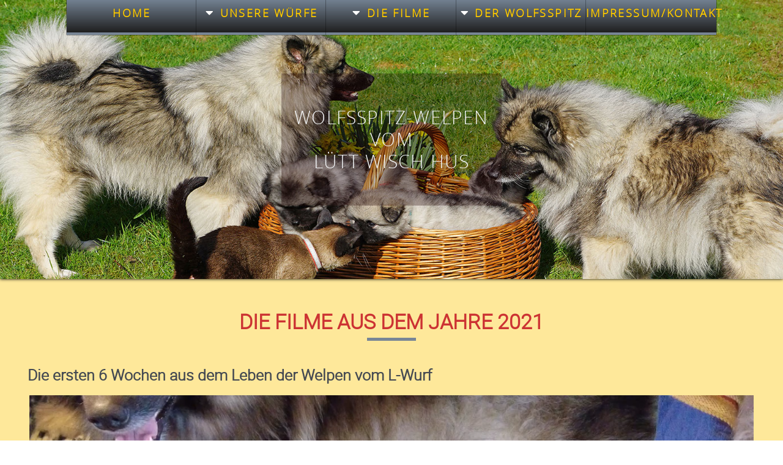

--- FILE ---
content_type: text/html
request_url: http://xn--jchser-3ya.de/index_21.html
body_size: 6822
content:
<!doctype html>
<html lang="de">
<head>
<meta charset="utf-8">
<meta http-equiv="X-UA-Compatible" content="IE=edge">
<meta name="robots" content="INDEX,FOLLOW">
<meta name="page-type" content=" homepage">
<meta name="viewport" content="width=device-width, initial-scale=1">
<meta name="keywords"
content="Welpen vom L�tt Wisch Hus, Wolfsspitz, Wolfsspitze, Wolfsspitz-Welpen, Wolfsspitz-Zucht">
<meta name="description"
content="Welpen vom L�tt Wisch Hus, Wolfsspitz, Wolfsspitze, Wolfsspitz-Welpen, Wolfsspitz-Zucht" >
<title>Welpen vom Lütt Wisch Hus</title>

<!-- /////////////////// Copyright-Vermerk /////////////////// -->
<!-- Der nachfolgende einzeilige Copyright-Vermerk (c) ist nicht zu loeschen.-->
<!-- (c)Copyright by S.I.S.Papenburg / www.on-mouseover.de/templates/ -->
<!--Ein Entfernen dieses Copyright/Urheberrecht-Vermerks kann rechtliche Schritte nach sich ziehen -->
<!-- ////////////////////////////////////// -->




<link rel="stylesheet" href="css/format.css" type="text/css">
<link rel="stylesheet" href="css/menue.css" type="text/css">
<link rel="stylesheet" href="css/animation.css" type="text/css">
<link rel="stylesheet" href="css/font-roboto-light.css" type="text/css">
<link rel="stylesheet" href="css/font-open-sans-light.css" type="text/css">
<!-- all.min.css = fontawesome-icon-font -->
<link rel="stylesheet" href="css/all.min.css" type="text/css">
<link rel="stylesheet" href="lightbox2/dist/css/lightbox.css">

</head>

<body>


<figure class="gesamt">

<body style="text-align:center;">



<!-- ============================== HAUPTBEREICH ============================== -->

<div class="section-logo">

<!-- name mit position relative/absolute angelegt  -->
<div class="wrapper-name filter">
<span class="name">
Wolfsspitz-Welpen vom <br>Lütt Wisch Hus<br>
</span>
</div>
<!-- ENDE name mit position relative/absolute angelegt  -->


<input type="checkbox" id="menuschalter" >
<label class="button-close" for="menuschalter"><i class="far fa-times-circle"></i>
</label>
<label class="button-open" for="menuschalter"><i class="fas fa-bars"></i>
</label>



<div id="nav">
<div class="akkordeon">


<!-- button 1  -->
<div class="bereich">
<input id="ac-1" name="akkordeon-1" type="radio">
<label for="ac-1">
<a  href="index.html">Home</a>
</label>
<span class="no-drop">&nbsp;</span>
</div>
<!-- button 1 ende  -->

<!-- button 2  -->
<div class="bereich">
<input id="ac-2" name="akkordeon-1" type="radio">
<label for="ac-2"><b>Unsere Würfe</b></label>
<span>
<ul>
<li><a  href="index_d.html">D-Wurf</a></li>
<li><a  href="index_e.html">E-Wurf</a></li>
<li><a  href="index_f.html">F-Wurf</a></li>
<li><a  href="index_g.html">G-Wurf</a></li>
<li><a  href="index_h.html">H-Wurf</a></li>
<li><a  href="index_i.html">I-Wurf</a></li>
<li><a  href="index_j.html">J-Wurf</a></li>
<li><a  href="index_k.html">K-Wurf</a></li>
<li><a  href="index_l.html">L-Wurf</a></li>
<li><a  href="index_m.html">M-Wurf</a></li>
<li><a  href="index_n.html">N-Wurf</a></li>
</ul>

</span>
</div>
<!-- button 2 ende  -->

<!-- button 3 -->
<div class="bereich">
<input id="ac-3" name="akkordeon-1" type="radio">
<label for="ac-3"><b>Die Filme</b></label>
<span>
<ul>
<li><a  href="index_17.html">2017</a></li>
<li><a  href="index_18.html">2018</a></li>
<li><a  href="index_19.html">2019</a></li>
<li><a  href="index_20.html">2020</a></li>
<li><a  href="index_21.html">2021</a></li>
<li><a  href="index_22.html">2022</a></li>
</ul>
</span>
</div>

<!-- button 3 ende  -->

<!-- button 4 -->
<!--
<div class="bereich">
<input id="ac-4" name="akkordeon-1" type="radio">
<label for="ac-4">
<a  href=" "> </a>
</label>
<span class="no-drop">&nbsp;</span>
</div>
-->
<!-- button 4 ende  -->

<!-- button 5 -->
<div class="bereich">
<input id="ac-5" name="akkordeon-1" type="radio">
<label for="ac-5"><b>Der Wolfsspitz</b></label>
<span>
<ul>
<li><a  href="index61.html">Warum einen Wolfsspitz?</a></li>
<li><a  href="index62.html">Über unsere Zucht</a></li>
</ul>
</span>
</div>
<!-- button 5 ende  -->

<!-- button 6 -->
<div class="bereich">
<input id="ac-6" name="akkordeon-1" type="radio">
<label for="ac-6">
<a  href="index1.html">Impressum/Kontakt</a>
</label>
<span class="no-drop">&nbsp;</span>
</div>
<!-- button 6 ende  -->

</div>
</div>


</div>



<!-- ############################################################ -->
<!-- content bereich -->
<!-- ############################################################ -->




<div class="content">

<br><br>
<h2>Die Filme aus dem Jahre 2021</h2>

<h3>Die ersten 6 Wochen aus dem Leben der Welpen vom L-Wurf</h3>
<table style="width: 100%">
		<tr>
		<td align=center>
	<video class="hide-in-ie8" controls height="800" width="1200">  
   <source src="images/film/21-01.mp4" type="video/mp4"> 
   </video> 
</td>
    </tr>
</table>

<div class="video-unterschrift-wrapper">
<h5>Zum Abspielen der Filme den Pfeil unten links drücken.</h5>
</div>





</div>
<!-- ############################## content ENDE ############################## -->



<!-- ############################################################ -->
<!-- fusstop bereich -->
<!-- ############################################################ -->

<div class="section-fusstop">
<div class="fusstop">

<div class="fusstopbox">

<div class="inhalt">
<h3>Kontakt</h3>
<ul>
<li>Familie Jüchser</li>
<li>25585 Lütjenwestedt</li>
<li>Kloster 8</li>
<br>

<li>04872-2221</li>
</ul>
</div>

</div>



<div class="fusstopbox">
<div class="fusstop-menu">
<h3>Links</h3>
<ul>
<li><a href="index1.html">Impressum</a></li>
<li><a href="index1.html#datenschutz">Datenschutz/Disclaimer</a></li>
<br>
<li><a href="http://www.spitze-hansa.de/" target="new">Landesgruppe Hansa</a></li>

</ul>
</div>

</div>

</div>
</div>

<!-- ############################## fusstop ENDE ############################## -->


<!-- ############################################################ -->
<!-- fuss bereich -->
<!-- ############################################################ -->

<div class="section-fuss">
<div class="fuss">

<div class="fussbox-1a">
<span class="fussname">&copy;2020 | Wolfsspitze vom Lüt Wisch Hus</span>
</div>

</div>
</div>
<!-- ende fuss -->


<!-- ############################## fuss ENDE ############################## -->



<!-- ============================== ENDE HAUPTBEREICH  ============================== -->

</div>
<!-- ende wrapper-->
</div>
<!-- ende container-haupt-->

<!-- lightbox-script-->
<script src="lightbox2/dist/js/lightbox-plus-jquery.js"></script>
<!-- lightbox-script ende-->

</body>
</html>

--- FILE ---
content_type: text/css
request_url: http://xn--jchser-3ya.de/css/format.css
body_size: 12332
content:
/* = = = = = = = = = = = = = = = = = datei format.css = = = = = = = = = = = = = = = = = = = = = = = = = */


/* ############################################################ */
/* allgemein */
/* ############################################################ */

*, *:before, *:after {
-moz-box-sizing: border-box;
-webkit-box-sizing: border-box;
box-sizing: border-box;
}


html, body {
font-family:'open_sanslight',georgia, tahoma, arial, Verdana, Segoe, 'Open Sans',helvetica,sans-serif;
font-size:62.5%;
line-height:1.4;
font-weight:normal;
height:100%;
}

body {
font-size:1.6rem;
margin: 0 auto;
}

/* zus�tzliche zeilenabst�nde, absatz */
.content br {
line-height:.6;
}

p.break  {
line-height:7rem;margin:0;
}


/* farbe �berschriften */

h1, h2, h3, h4, h5 {
font-family:'robotolight';
font-weight:bold;
color:#454A52;
}

h1 {
	text-align: left;
	font-size: 3.5rem;
	line-height: 3.7rem;
	margin-top: 0rem;
	margin-bottom: 4.2rem;
letter-spacing:.0rem;
}

h2 {text-align:center;
text-transform:uppercase;
font-size:2.8rem;
line-height: 3rem;
margin-top: 0rem;
margin-bottom: 3.5rem;
letter-spacing:0rem;
/* farbe 1. �berschrift */
color: #CC3333;
}


h2:after  {display:block;
border-top: 5px solid #788696;
display: block;
width: 80px;
content: "";
margin: 8px auto 0;
}


h3 {
font-size:2.1rem;
line-height: 2.3rem;
margin-top: 2.1rem;
margin-bottom:1.4rem;
letter-spacing:0rem;

}

h5 {
	font-size: 1.4rem;
	line-height: 2.3rem;
	margin-top: 2.1rem;
	margin-bottom: 1.4rem;
	letter-spacing: 0rem;
	text-align: center;
}

/* allgemeine links  hintergrundfarbe */

a {
	background-color: transparent;
	color: #000000;
	text-decoration: none;
}

a:hover  {
	color: #009900;
	background-color: transparent;
	text-decoration: none;
}

/* quelltext-erkl�rungen - wenn vorhanden */
pre {
	white-space: pre-wrap;
	position: relative;
	font-size: 1.5rem;
	padding: 1rem 0.5rem 1rem 0.5rem;
	margin: 2rem auto;
	text-align: center;
	background: #F2F3F4;
	border: dotted 3px #8E979F;
	color: #40454;
	font-family: 'open_sanslight',georgia, tahoma, arial, Verdana, Segoe, 'Open Sans',helvetica,sans-serif;
}

pre .extra {display:inline-block;position:absolute;left:0rem;top:1rem;font-size:2rem;
color:#40454A;font-weight:bold;
transform:rotate(-45deg);
}


/* ############################################################ */
/*  speziell*/
/* ############################################################ */


.wrapper {
margin:0 auto;
width:100%;padding:0rem;
}

.container_haupt {
	margin: 0 auto;
	padding: 0;
	width: 100%;
	color: #396;

}
video {
   max-width: 100%;
   height: auto;
}

iframe {
  max-width: 100%;
}

.video-unterschrift-wrapper {
	height: 40px;
	width: 100%;
	left: 100;
	right:0;
	margin:auto;
	padding: 0rem 0rem 0rem 0rem;
}


/* bilder  anpassen der gr�sse  */
/* wenn sie eigene einzelne bilder einbauen, unabh�ngig von unserem bilderstystem,
 dann werden diese bilder maximal (max-width) so gross wie die original-abmessungen des bildes
 bwz. des umschliessenden containers wenn vorhanden */
 
 .content .wrapper-bild {display:block;text-align:center;
margin:0 auto;font-size:1.5rem;

}

img {max-width: 100%;
height: auto;
margin:0 auto;
}

/* wrapper homepagename  */
.wrapper-name {position:absolute;width:30rem;height:18rem;z-index:0;
left:50%;top:50%;
margin-left:-15rem;
margin-top:-9rem;
display:table;
}


/* homepage-Name Gr��e auf 2rem */
.name {
display:table-cell;text-align:center;
vertical-align:middle;
text-align:center;
font-size:2.5rem;
line-height:3rem;
letter-spacing:.1rem;
color:#F1F3F5;
padding: 1rem .5rem;
text-transform:uppercase;
}

.name b {font-weight:normal;
font-size:1.8rem;
line-height:2rem;
}


.wrapper-name.filter {background:rgba(30,0,0,.3);
}





/* ############################################################ */
/* bereich titelfoto */
/* ############################################################ */

.section-logo {
width:100%;height:100vh;
position:relative;
background:#EFEFEF;
background-image:url(../images/titel02.jpg);
background-position:50% 50%;
background-repeat:no-repeat;
background-size:cover;
}



/* ############################################################ */
/* bereich content */
/* ############################################################ */



.section-content {
	width: 100%;
	/* farbe schrift */
	color: #000000;
	margin: 0;
	padding: 0;
}

.content {
	background: rgb(254,232,154);
	display: block;
	width: 100vw;
	min-height: 50vh;
	margin: 0 auto;
	text-align: center;
	padding: 0rem 0rem 0rem 0rem;
	/* farbe basis */
	background-color: rgb(254,232,154);
}


/* = = = = =  */
/* BILD-SYSTEM  - mit FLOAT */
/* = = = = = */

.content  .box-text-re img ,
.content  .box-text-li img,
.content .box-mi {
border:solid 5px #788696;
box-shadow:0 0  2px black;
}

/*  bild steht links, text fliesst rechts herum  */
.content  .box-text-re {
	float: none;
	padding: 0;
	width: 50%;
	margin-bottom: 3rem;
	margin-top: 3rem;
}

/*  bild steht rechts, text fliesst links herum  */
.content .box-text-li {float:none;
padding:0;
width: 50%;
margin:0 auto;
margin-bottom:3rem;
margin-top:3rem;
}

/*  bild steht alleine ohne text in der mitte  */
.content .box-mi {
padding:0;
width: 50%;
margin:0 auto;
margin-bottom:3rem;
margin-top:3rem;
}



/* - - - - - - - - - - - - - - - - - - - - - - - - - - - - - - - */
/* bilder */
/* - - - - - - - - - - - - - - - - - - - - - - - - - - - - - - - */



figure {
  position: center;
  margin: 0;
  padding: 0px;
  width: 100%;
  background: rgb(254,232,154);
}

figcaption {
  padding: 10px;
  text-align: center;
}

figure.einzel {
	display: inline-block;
	padding: 0px;
	width: 30%;
	border: 1px solid;
	border-color: #600;
}
figure.mini {
	display: inline-block;
	padding: 0px;
	width: 5%;
	border: 1px solid;
	border-color: #600;
	position: center;
}
}
body {
  max-width: 90em;
}

figure img {
  width: 100%;
}
	  
@media only screen and (max-width:800px) {
  body{
    width: 100%;
    margin: 2% 0;
    padding: 1%;
  }
  figure.einzel {
    width: 48%;
  }
}   

@media only screen and (max-width:600px) {
  figure.einzel {
    width: 96%;
  }
}

/* ############################################################ */
/* bereich fusstop */
/* ############################################################ */

.section-fusstop {
width:100%;
color:#DCE0E7;
background: lightslategray;/* IE9*/
background: radial-gradient(circle, #647484,#414B56 );
}

.fusstop {display:table;width:100%;
height:20rem;
margin: 0 auto;
padding: 0;padding-bottom:2rem;
font-size:1.4rem;
}

.fusstop h3 {margin:1rem 0;text-align:left;
font-weight:normal;
padding-right:1rem;
color:#DEE0E2;
font-size:1.4rem;
border-bottom:dotted 1px #86A0BB;
text-transform:uppercase;
}



.fusstopbox  {
display:block;
padding:1rem 1rem 3rem 1rem ;
text-align:left;
}


/*   kontakt  */

.fusstopbox .inhalt   {width:28rem;
padding:0rem;
margin:0 auto;
}

.fusstopbox .inhalt ul {text-align:left;
padding:0rem;
margin:0;
}

.fusstopbox .inhalt  li {list-style:none;
padding:0rem;
margin:0;
}



/* ############################################################ */
/*  fusstop-menu */
/* ############################################################ */

/* allg. links, hier der email-link (infokontaktmustersohn@mail.de) */

.fusstop  a {text-align:left;
text-decoration : none;
font-size:1.4rem;
letter-spacing:0rem;
padding:.1rem ;
margin:.1rem 0;
color:#DCE0E7 ;
}

.fusstop li a:hover {
color:#fff ;
text-decoration:underline;
}


/* das fusstop-men� */

.fusstop-menu {width:28rem;
margin:0 auto;
padding:0;
}

.fusstop-menu ul {
text-align:left;
margin:0;
padding:0;
}

.fusstop-menu li {list-style-type: none;
margin:0;
padding:0 ;
}

.fusstop-menu  a {text-align:left;
text-decoration : none;
font-size:1.4rem;
letter-spacing:0rem;
padding:.1rem ;
margin:.1rem 0;
color:#DCE0E7;
}

.fusstop-menu li a:hover {
color:#fff ;
text-decoration:underline;
background:transparent;
}




/* ############################################################ */
/* bereich fuss */
/* ############################################################ */


.section-fuss {position:relative;
width:100%;
background:#5D6C7B;/* IE9*/
background: linear-gradient(to bottom, #5D6C7B,#000 );
box-shadow:0 0  1px black;
}

.fuss {display:table;
margin: 0rem auto;text-align:center;
padding:1rem;width:100%;
height:4rem;
}

.fussbox-1a  {
display:table-cell;
vertical-align:middle;text-align:center;
text-align:center;
padding:0rem 0rem;
font-size:1.6rem;
line-height:1.9rem;
}

/* fussname */
.fussname {display:block;
font-family:'robotolight';
text-align:center;
padding:.6rem;
font-size:1.2rem;
line-height:1.5rem;
letter-spacing:0.2rem;
color:#B8C0C9;
}








/* ############################################################ */
/* M E D I A   Q U E R I E S - RESPONSIVE-BILDSCHIRMABFRAGEN*/
/* ############################################################ */

/* ==================================== ab 320 pixel ================================== */


/* - - - - -  nur info - - - - - */
/*  f�r die kleinste smartphone-aufl�sung von 320pixel ben�tigen wir KEINE bildschirmabragen (media queries), denn hierf�r gilt ja automtisch der gesamte vorstehende quelltext-code - weil wir das template ja 'mobile-first' angelegt haben */



/* ==================================== ab 360 pixel ================================== */

@media (min-width: 360px) {

/* keine angabe */

.section-logo {
height:36rem;
}


}


/* ==================================== ab 400 pixel ================================== */

@media (min-width: 400px) {

.content,  .fuss {
width:90vw;
}

.section-logo {
height:32rem;
}


}


/* ==================================== ab 480 pixel ================================== */

@media (min-width: 480px) {

.section-logo {  height:36rem;
}

.fussmenu li { display:inline;
}
}

/* ==================================== ab 600 pixel ================================== */
@media (min-width: 600px) {

/* keine angabe */

}

/* ==================================== ab 640 pixel ================================== */
@media (min-width: 640px) {

/* keine angabe */


}


/* ==================================== ab 768 pixel ================================== */
@media (min-width: 768px) {

html {font-size:70%;}

.content,  .fusstop, .fuss  {
width:96vw;
}

.section-logo {
height:38rem;
}

.content {
text-align:justify;
}

.fusstop , .fusstop a {font-size:1.1rem;
}

.fusstop-menu {width:auto;
}

.fusstop-menu a {font-size:1.1rem;
}

.fusstopbox {width:33.33%;
display:table-cell;vertical-align:top;
}

.fusstopbox .inhalt  {width:auto;
}


}


/* ==================================== ab 800 pixel ================================== */

@media (min-width: 800px) {

/* keine angabe */


}


/* ===================================== ab 1024 pixel ================================= */

@media (min-width: 1024px) {
	
	.bilder-startseite .span_1_of_4 {
width: 25%;
font-size:1.4rem;
line-height:1.8rem;

/* wrapper homepagename  */
.wrapper-name {
margin-top:-7.5rem;
}




}


/* ===================================== ab 1100 pixel ================================= */

@media (min-width: 1100px) {

html {
font-size:75%;
}

.content,  .fusstop, .fuss  {
width:93vw;
}

pre {width:50vw;
}



}


/* ===================================== ab 1300 pixel ================================= */

@media (min-width: 1300px) {

.content, .fusstop, .fuss {
width:90vw;
}


}


/* ===================================== ab 1400 pixel ================================= */

@media (min-width: 1400px) {

html {
font-size:80%;
}


.content, .fusstop, .fuss {
width:86vw;
}



}


/* +  +  +  +  + +  +  +  +  +  C O D E ENDE  +  +  +  +  +  +  +  +  +  + */


--- FILE ---
content_type: text/css
request_url: http://xn--jchser-3ya.de/css/menue.css
body_size: 6987
content:


/* = = = = = = = = = = = = = = = = = datei menue.css = = = = = = = = = = = = = = = = = = = = = = = = = */


/* ############################################################ */
/* diese datei enth�lt das hauptmen� */
/* alle anderen men�s sowie auch allgemeine links im text bzw. eventuelle "weiter-Links"
sind in der datei "format.css" direkt beim jeweiligen abschnitt  definiert */
/* ############################################################ */




/* ############################################################ */
/* men�-button  mit checkbox-hack (f�r checkboxen) */
/* schaltet das responsive-men�  an/aus  */
/* ############################################################ */

/* - - - - - men�-schalter  formatierung - - - - - */
label.button-open {display:table;
z-index:2;
position:absolute;
top:0;right:0;
background:#000;
cursor:pointer;
height:4rem;
line-height:4rem;
width:4rem;box-shadow:0 0 3px black;margin:0 auto;
transition:all 3s;
}

label .fas,
label .far {font-size:3rem;display:table-cell;text-align:center;
color:#EAEAEA;line-height:4rem;height:4rem;vertical-align:middle;
}

label.button-close {display:table;
z-index:2;
position:absolute;
top:0;right:0;
background:#fff;
cursor:pointer;
height:4rem;
line-height:4rem;
width:4rem;box-shadow:0 0 3px black;
}

label.button-close .fas,
label.button-close .far {
color:#000;
}


/* - - - - - - toggle-funktion f�r men�-button- - - - - - */


/* checkbox versteckt */
input[type=checkbox]{
display: none;
}

/* schaltet menu an/aus */
input[type=checkbox]:checked ~ #nav  {
top:0;
}

/* schaltet zwischen 'menu-�ffen-button' und 'menu-schliessen-button' */
input#menuschalter:checked ~ .button-open  {
top:-4rem
}


/* ############################################################ */
/* responsive aufklapp-men� mit checkbox-hack (f�r radio-buttons) */
/* schaltet die sublevel-links  an/aus  */
/* damit funktioniert es auch ohne javascript auf mobilen ger�ten, die ja nicht 'on-mouseover-f�hig' sind, sondern nur 'touch' k�nnen. */
/* ############################################################ */



/* - - - - - akkordion-men� - - - - - */

#nav {position:relative;
height:100%;top:-120%;
transition:all 1s;
text-transform:uppercase;
}


.akkordeon {position:absolute;
z-index:1;
right:0;top:0rem;
width: 100%;height:100%;
background:#2D2E39;
text-align:center;
padding: 0;
box-shadow:0 0 5px #000;
}


.akkordeon .bereich {display:block;
margin:0;/* ausgleich ( minus-margin) f�r INLINE-BLOCK-WHITESPACE-BUG*/
padding: 0;
width:100%;
}


/* - - - - - - top-level - - - - - - */

.akkordeon label ,
.akkordeon label b ,
.akkordeon label a
{
	display: inline-block;
	width: 100%;
	background: #2D2E39;
	/* Farbe Men� */
	color: #FC0;
	text-shadow: 0 0 1px #3F3F3F;
	text-align: center;
	vertical-align: middle;
letter-spacing:.2rem;
	font-size: 1.5rem;
	height: 3rem;
	line-height: 3rem;
	cursor: pointer;
	margin: 0;
	padding: 0;
	text-decoration: none;
	font-weight: normal;
	
}



.akkordeon label:hover ,
.akkordeon label b:hover ,
.akkordeon label a:hover
/* Farbe Men� Mousover */
{
	background: #525469;
	color: #0F0;
	
}

.akkordeon  b:before{
display:inline-block;
vertical-align:top;
font-family:'Font Awesome 5 Free';/* - 'Font Awesome 5 Free' for Regular and Solid symbols;
                                     - 'Font Awesome 5 Brands' for Brands symbols. */
font-weight: 900;/*  Weight of the font (mandatory)
                     - 400 for Regular and Brands symbols;
                     - 900 for Solid symbols. */
content:"\f0d7";
padding-right:8px;
color:#fff ;
font-size:20px;
}


/* - - - - - - sub-level - - - - - - */

.akkordeon ul {display:block;width:100%;
margin:0 auto;
padding:0rem ;

}

.akkordeon li {list-style-type : none;
margin:0;
padding:0;
}

.akkordeon li  a {
	display: block;
	background: transparent;
	/* Farbe Untermen� */
	color: #FC0;
	text-align: center;
	text-decoration : none;
	font-size: 1.5rem;
	line-height: 1.9rem;
letter-spacing:.2rem;
padding:.4rem .5rem ;
	margin: 0;
	
}

.akkordeon li a:hover  {
	/* Farbe Untermen� Mouseover*/
	background: #006;
	/* Farbe Text Untermen� Mouseover*/
	color: #0F0;
	
}


/* - - - - - - toggle-funktion - - - - - - */

.akkordeon input{
display: none;
}

.akkordeon input[type=radio]:checked + label,
.akkordeon input[type=radio]:checked + label b,
.akkordeon input[type=radio]:checked + label:hover
{
background: #525469;
}

.akkordeon span {display:block;
overflow: hidden;
background:#797B97;
text-align:left;
height: 0;
margin: 0;
transition: all 1s ease-in-out;
}

.akkordeon input[type=radio]:checked ~ span {
height: 30rem;
}


/* ############################################################ */
/* M E D I A   Q U E R I E S - RESPONSIVE-BILDSCHIRMABFRAGEN*/
/* ############################################################ */

/* ===================================== ab 640 pixel ================================= */

@media (min-width: 640px) {

.akkordeon {
width: 42%;
}


}


/* ===================================== ab 1100 pixel ================================= */

@media (min-width: 1100px) {

label.button-open, label.button-close {display:none;
}

#nav {top:0;
}

.akkordeon {
width: 100%;
background:transparent;
}

.akkordeon .bereich {display:inline-block;
margin:-3px;/* ausgleich ( minus-margin) f�r INLINE-BLOCK-WHITESPACE-BUG*/
padding: 0;
width:16.66%;

}

.akkordeon .bereich  {

}

/*Hover ausblendung inhalt bei nicht-aufklapp-links */
.akkordeon .bereich:hover  span.no-drop  {
opacity:0;
}

/* Hover einblenden inhalt bei aufklapp-links*/
.akkordeon .bereich:hover  span  {opacity:1;
}

/* - - - - - - top-level - - - - - - */

.akkordeon label ,
.akkordeon label b,
.akkordeon label a {
	box-shadow: 0px  0px  1px #000;
	margin: 0;
	background: linear-gradient(to bottom, #5E6079,#000 );
	border-bottom: solid 4px #788696;
	/* h�he Oben */
	height: 5rem;
	line-height: 4rem;
	font-size: 1.5rem;
	background: #5D6C7B;/* IE9*/
	background: linear-gradient(to bottom, #778697 , #1F1F1F);
	font-weight: bold;
}


.akkordeon label:hover ,
.akkordeon label b:hover ,
.akkordeon label a:hover
 {
background:#525469;
border-bottom:solid 4px #C5CBD1;
}




/* - - - - - - sub-level - - - - - - */


.akkordeon li  a {
	text-align: left;
	/* gr��e schrift untermen� */
	font-size: 1.4rem;
	line-height: 1.5rem;
	font-weight: bold;
}

/* - - - - - - toggle-funktion- - - - - - */

.akkordeon span {
	/* h�he ausklappbereich */
	height: 30rem;
	opacity: 0;
	box-shadow: 0 0 5px rgba(0,0,0,0.5);
}

.akkordeon input[type=radio]:checked ~ span {
opacity:1;
}




}


/* = = = = = = = = = = = = = = = = = = = = = Code Ende = = = = = = = = = = = = = = = = = = = = = */

--- FILE ---
content_type: text/css
request_url: http://xn--jchser-3ya.de/css/animation.css
body_size: 2621
content:

/* = = = = = = = = = = = = = = = = = datei animation.css = = = = = = = = = = = = = = = = = = = = = = = = = */

/* diese datei regelt die css-animationen  */


/* ############################################################ */
/* Vermerk | In diesem Template sind keine CSS-Keyframes-Animation   */
/* ############################################################ */




/* ############################################################ */
/* Hinweis | Animation mit Transition  */
/* das animierte men� wird in der datei MENUE.CSS angelegt und dort per css-transition ausgel�st  */
/* die animation beim men�-schalter wird in der datei datei MENUE.CSS angelegt und dort per css-transition ausgel�st  */
/* ############################################################ */







/* - - - - - - - - - - - - - - - - - - - - - - - - - - - - - - - - - - - - - - - - - - - - - - - - - - - - - - - - */

/*

Kurzer �berblick: ANIMATIONEN mit CSS
* * * * *

Es gibt 2 Arten von CSS Animationen, n�mlich

(1) CSS TRANSITION

(2) CSS ANIMATION (auch KEYFRAMES-ANIMATION genannt).

Bei einer einfachen Animation wie z.b Drehung um 360grad bei Mouseover (hover) ausgel�st, kann man von aussen nicht erkennen, ob diese mit (1) oder (2) gemacht ist.


(1)=
- Erlaubt nur 2 Zust�nde, Anfangs- und Endzustand
- Braucht zur Ausl�sung einen sog. Trigger (z.b.hover oder focus), in der Regel also eine Mausber�hrung oder Touch.
- Loop (zb. spiele 8x ab) ist NICHT erlaubt.
- Nach Beendigung einer Mausber�hrung-Aktion mit hover l�uft die Transition-Animation dann bei Nicht-Mehr-Mausber�hrung AUCH animiert wieder zur�ck.


(2)=
- Erlaubt die 2 Zust�nde (bzw. die  sind Pflicht) wie bei 1), dann jedoch viele m�gliche Zust�nde dazwischen, eben Keyframes, wie beim Film.
- Startet im Gegensatz zu 1) auch automatisch (z.b. Foto-Slideshow) beim Laden der Seite.
- Loop-Angabe ist ERLAUBT.
- Nach Beendigung einer Mausber�hrung-Aktion mit hover l�uft die Keyframes-Animation dann bei Nicht-Mehr-Mausber�hrung leider NICHT animiert wieder zur�ck (sondern springt abrupt zur�ck).
[ Hinweis dazu: Wenn die Animation AUTOMATISCH (also nicht per Mausber�hrung) startet so, l�uft diese auch animiert wieder zur�ck (sofern man es ensprechend programmiert oder die Anweisung 'alternate`dazu verwendet. ]


GEMEINSAM (1. und 2.) HABEN BEIDE :
- Zeitangabe f�r kompletten Durchlauf
- Zeitverz�gernung (delay), also starte erst nach X sec
- Geschwindigkeitssteuerung , verschiedene, wie : // starte schnell, ende langsam // starte langsam ende schnell // spiele gleichm�ssig (linear) ab  o.�.

*/

--- FILE ---
content_type: text/css
request_url: http://xn--jchser-3ya.de/css/font-roboto-light.css
body_size: 607
content:

/* ROBOTO LIGHT */



@font-face {
    font-family: 'robotolight';
    src: url('../fonts/roboto-light/roboto-light.eot');
    src: url('../fonts/roboto-light/roboto-light.eot?#iefix') format('embedded-opentype'),
         url('../fonts/roboto-light/roboto-light.woff2') format('woff2'),
         url('../fonts/roboto-light/roboto-light.woff') format('woff'),
         url('../fonts/roboto-light/roboto-light.ttf') format('truetype'),
         url('../fonts/roboto-light/roboto-light.svg#robotolight') format('svg');
    font-weight: normal;
    font-style: normal;
	color: #CC3333;

}



--- FILE ---
content_type: text/css
request_url: http://xn--jchser-3ya.de/css/font-open-sans-light.css
body_size: 646
content:

/* OBEN SANS LIGHT */

@font-face {
    font-family: 'open_sanslight';
    src: url('../fonts/open-sans-light/opensans-light.eot');
    src: url('../fonts/open-sans-light/opensans-light.eot?#iefix') format('embedded-opentype'),
         url('../fonts/open-sans-light/opensans-light.woff2') format('woff2'),
         url('../fonts/open-sans-light/opensans-light.woff') format('woff'),
         url('../fonts/open-sans-light/opensans-light.ttf') format('truetype'),
         url('../fonts/open-sans-light/opensans-light.svg#open_sanslight') format('svg');
    font-weight: normal;
    font-style: normal;
	color: #CC3333;

}



